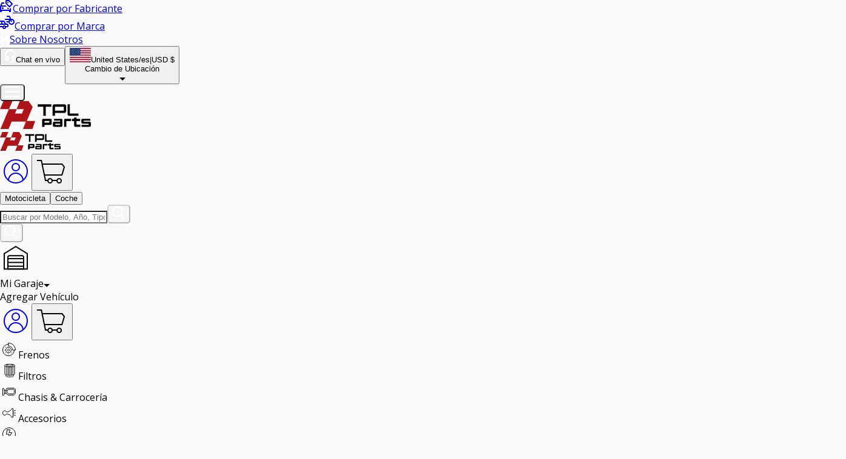

--- FILE ---
content_type: application/javascript; charset=UTF-8
request_url: https://www.tpl-parts.es/assets/Incentives-DmfVa8Su.js
body_size: 8212
content:
import{j as r}from"./jsx-runtime-D_zvdyIk.js";import{o as ae,u as te,r as le}from"./chunk-NISHYRIK-CmAZ7Jtc.js";import{A as Q}from"./Anchor-Cd8pZWE0.js";import{l as ce,w as de}from"./ErrorUIProvider-o5FRtIpJ.js";import{k as j,S as pe}from"./utils-DLd6SyMS.js";import{u as fe}from"./useTranslation-BfafeWp8.js";const R=e=>{switch(e.toUpperCase()){case"EUR":return"€";case"USD":return"$";case"GBP":return"£";case"AUD":return"$";default:return e}},Ge=(e=[])=>{const a=c=>!c||!e.length?null:e.find(d=>d.iso.toUpperCase()===c.toUpperCase())||null;return{getFreeShippingPolicy:a,getFreeShippingMessage:(c,d,h)=>{const f=a(c);if(!f)return h("shipping_to_country",{country:d});const n=R(f.currency);return h("free_shipping_after_amount",{country:d,amount:`${f.orderPrice}${n}`})},hasFreeShipping:c=>a(c)!==null,getCurrencySymbol:R}},Y=e=>{let a=se.filter(m=>m.ID.includes(e))[0];const p=new Date,c=new Intl.DateTimeFormat("en-US",{timeZone:"Europe/Athens",year:"numeric",month:"2-digit",day:"2-digit",hour:"2-digit",minute:"2-digit",second:"2-digit",hour12:!1}).formatToParts(p),d={};c.forEach(m=>{m.type!=="literal"&&(d[m.type]=parseInt(m.value))});const h=new Date(d.year,d.month-1,d.day,d.hour,d.minute,d.second),[f,n]=a.Value.split(":"),i=new Date(d.year,d.month-1,d.day,parseInt(f),parseInt(n),0);i.getTime()<h.getTime()&&i.setDate(i.getDate()+1),i.getDay()===6&&i.setDate(i.getDate()+2),i.getDay()===0&&i.setDate(i.getDate()+1);const s=Math.floor((i.getTime()-h.getTime())/1e3),y=Math.floor(s/(3600*24)),g=Math.floor(s/3600-y*24),o=Math.floor(s/60-y*24*60-g*60),T=s-y*24*60*60-g*60*60-o*60;return{days:y,hours:g,minutes:o,seconds:T,shippingID:a.ID.split("Time_")[1],shippingName:a.Name}},se=[{UID:"Cart_ship_time_acs",ID:"Time_03.ACS",Value:"17:00",Description:"Every day delivery time with ACS",fCompanyCode:"001",Name:"ACS"},{UID:"Cart_ship_time_dhl",ID:"Time_15.DHL",Value:"13:00",Description:"Every day delivery time with DHL",fCompanyCode:"001",Name:"DHL Express"},{UID:"Cart_ship_time_dhl",ID:"Time_20.DHL-ECO",Value:"13:00",Description:"Every day delivery time with DHL",fCompanyCode:"001",Name:"DHL Economy"},{UID:"Cart_ship_time_elta",ID:"Time_01.ELTA",Value:"17:00",Description:"Every day delivery time with ELTA",fCompanyCode:"001",Name:"Ελληνικά Ταχυδρομεία"},{UID:"Cart_ship_time_geniki",ID:"Time_02.GENIKI",Value:"17:00",Description:"Every day delivery time with Geniki",fCompanyCode:"001",Name:"Γενική Ταχυδρομική"},{UID:"Cart_ship_time_postal",ID:"Time_11.POSTAL",Value:"13:00",Description:"Every day delivery time with Postal service",fCompanyCode:"001",Name:"Postal Service"},{UID:"Cart_ship_time_ups",ID:"Time_13.UPS",Value:"13:00",Description:"Every day delivery time with UPS",fCompanyCode:"001",Name:"UPS Express Saver"},{UID:"Cart_ship_time_upsstd",ID:"Time_12.UPS-STD",Value:"13:00",Description:"Every day delivery time with UPS stadard",fCompanyCode:"001",Name:"UPS Standard"}];var N,B;function oe(){return B||(B=1,N=[{find:"άἀἁἂἃἄἅἆἇὰάᾀᾁᾂᾃᾄᾅᾆᾇᾰᾱᾲᾳᾴᾶᾷ",replace:"α"},{find:"ΆἈἉἊἋἌἍἎἏᾈᾉᾊᾋᾌᾍᾎᾏᾸᾹᾺΆᾼ",replace:"Α"},{find:"έἐἑἒἓἔἕὲέ",replace:"ε"},{find:"ΈἘἙἚἛἜἝ",replace:"Ε"},{find:"ήἠἡἢἣἤἥἦἧῆὴῇ",replace:"η"},{find:"ΉἨἩἪἫἬἭἮἯ",replace:"Η"},{find:"ίἰἱἲἳἴἵὶῖ",replace:"ι"},{find:"ΊἶἷἸἹἺἻἼἽἾἿ",replace:"Ι"},{find:"όὀὁὂὃὄὅὸ",replace:"ο"},{find:"ΌὈὉὊὋὌὍ",replace:"Ο"},{find:"ύὐὑὒὓὔὕὖὗ",replace:"υ"},{find:"ΎὙὛὝὟ",replace:"Υ"},{find:"ώὠὡὢὣὤὥὦὧῶ",replace:"ω"},{find:"ΏὨὩὪὫὬὭὮὯ",replace:"Ω"}]),N}var H,Z;function ue(){return Z||(Z=1,H=[{find:"tha",replace:"θα"},{find:"the",replace:"θε"},{find:"thi",replace:"θι"},{find:"thh",replace:"θη"},{find:"tho",replace:"θο"},{find:"(thy|thu)",replace:"θυ"},{find:"(thw|thv)",replace:"θω"},{find:"tH",replace:"τΗ"},{find:"TH",replace:"ΤΗ"},{find:"Th",replace:"Τη"},{find:"th",replace:"τη"},{find:"(cH|ch)",replace:"χ"},{find:"(CH|Ch)",replace:"Χ"},{find:"(PS|Ps)",replace:"Ψ"},{find:"(ps|pS)",replace:"ψ"},{find:"(Ks|KS)",replace:"Ξ"},{find:"(ks|kS)",replace:"ξ"},{find:"(VR)",replace:"ΒΡ"},{find:"(vr|vR)",replace:"βρ"},{find:"(Vr)",replace:"Βρ"},{find:"8a",replace:"θα"},{find:"8e",replace:"θε"},{find:"8h",replace:"θη"},{find:"8i",replace:"θι"},{find:"8o",replace:"θο"},{find:"8y",replace:"θυ"},{find:"8u",replace:"θυ"},{find:"(8v|8w)",replace:"θω"},{find:"8A",replace:"ΘΑ"},{find:"8E",replace:"ΘΕ"},{find:"8H",replace:"ΘΗ"},{find:"8I",replace:"ΘΙ"},{find:"8O",replace:"ΘΟ"},{find:"(8Y|8U)",replace:"ΘΥ"},{find:"8V",replace:"ΘΩ"},{find:"8W",replace:"ΘΩ"},{find:"9a",replace:"θα"},{find:"9e",replace:"θε"},{find:"9h",replace:"θη"},{find:"9i",replace:"θι"},{find:"9o",replace:"θο"},{find:"9y",replace:"θυ"},{find:"9u",replace:"θυ"},{find:"(9v|9w)",replace:"θω"},{find:"9A",replace:"ΘΑ"},{find:"9E",replace:"ΘΕ"},{find:"9H",replace:"ΘΗ"},{find:"9I",replace:"ΘΙ"},{find:"9O",replace:"ΘΟ"},{find:"(9Y|9U)",replace:"ΘΥ"},{find:"9V",replace:"ΘΩ"},{find:"9W",replace:"ΘΩ"},{find:"s[\\n]",replace:`ς
`},{find:"s[\\!]",replace:"ς!"},{find:"s[\\.]",replace:"ς."},{find:"s[\\ ]",replace:"ς "},{find:"s[\\,]",replace:"ς,"},{find:"s[\\+]",replace:"ς+"},{find:"s[\\-]",replace:"ς-"},{find:"s[\\(]",replace:"ς("},{find:"s[\\)]",replace:"ς)"},{find:"s[\\[]",replace:"ς["},{find:"s[\\]]",replace:"ς]"},{find:"s[\\{]",replace:"ς{"},{find:"s[\\}]",replace:"ς}"},{find:"s[\\<]",replace:"ς<"},{find:"s[\\>]",replace:"ς>"},{find:"s[\\?]",replace:"ς;"},{find:"s[\\/]",replace:"ς/"},{find:"s[\\:]",replace:"ς:"},{find:"s[\\;]",replace:"ς;"},{find:'s[\\"]',replace:'ς"'},{find:"s[\\']",replace:"ς'"},{find:"s[\\f]",replace:"ς\f"},{find:"s[\\r]",replace:"ς\r"},{find:"s[\\t]",replace:"ς	"},{find:"s[\\v]",replace:"ς\v"},{find:"rx",replace:"ρχ"},{find:"sx",replace:"σχ"},{find:"Sx",replace:"Σχ"},{find:"SX",replace:"ΣΧ"},{find:"ux",replace:"υχ"},{find:"Ux",replace:"Υχ"},{find:"UX",replace:"ΥΧ"},{find:"yx",replace:"υχ"},{find:"Yx",replace:"Υχ"},{find:"YX",replace:"ΥΧ"},{find:"3a",replace:"ξα"},{find:"3e",replace:"ξε"},{find:"3h",replace:"ξη"},{find:"3i",replace:"ξι"},{find:"3ο",replace:"ξο"},{find:"3u",replace:"ξυ"},{find:"3y",replace:"ξυ"},{find:"3v",replace:"ξω"},{find:"3w",replace:"ξω"},{find:"a3",replace:"αξ"},{find:"e3",replace:"εξ"},{find:"h3",replace:"ηξ"},{find:"i3",replace:"ιξ"},{find:"ο3",replace:"οξ"},{find:"u3",replace:"υξ"},{find:"y3",replace:"υξ"},{find:"v3",replace:"ωξ"},{find:"w3",replace:"ωξ"},{find:"3A",replace:"ξΑ"},{find:"3E",replace:"ξΕ"},{find:"3H",replace:"ξΗ"},{find:"3I",replace:"ξΙ"},{find:"3O",replace:"ξΟ"},{find:"3U",replace:"ξΥ"},{find:"3Y",replace:"ξΥ"},{find:"3V",replace:"ξΩ"},{find:"3W",replace:"ξΩ"},{find:"A3",replace:"Αξ"},{find:"E3",replace:"Εξ"},{find:"H3",replace:"Ηξ"},{find:"I3",replace:"Ιξ"},{find:"O3",replace:"Οξ"},{find:"U3",replace:"Υξ"},{find:"Y3",replace:"Υξ"},{find:"V3",replace:"Ωξ"},{find:"W3",replace:"Ωξ"},{find:"A",replace:"Α"},{find:"a",replace:"α"},{find:"B",replace:"Β"},{find:"b",replace:"β"},{find:"V",replace:"Β"},{find:"v",replace:"β"},{find:"c",replace:"ψ"},{find:"C",replace:"Ψ"},{find:"G",replace:"Γ"},{find:"g",replace:"γ"},{find:"D",replace:"Δ"},{find:"d",replace:"δ"},{find:"E",replace:"Ε"},{find:"e",replace:"ε"},{find:"Z",replace:"Ζ"},{find:"z",replace:"ζ"},{find:"H",replace:"Η"},{find:"h",replace:"η"},{find:"U",replace:"Θ"},{find:"u",replace:"υ"},{find:"I",replace:"Ι"},{find:"i",replace:"ι"},{find:"j",replace:"ξ"},{find:"J",replace:"Ξ"},{find:"K",replace:"Κ"},{find:"k",replace:"κ"},{find:"L",replace:"Λ"},{find:"l",replace:"λ"},{find:"M",replace:"Μ"},{find:"m",replace:"μ"},{find:"N",replace:"Ν"},{find:"n",replace:"ν"},{find:"X",replace:"Χ"},{find:"x",replace:"χ"},{find:"O",replace:"Ο"},{find:"o",replace:"ο"},{find:"P",replace:"Π"},{find:"p",replace:"π"},{find:"R",replace:"Ρ"},{find:"r",replace:"ρ"},{find:"S",replace:"Σ"},{find:"s",replace:"σ"},{find:"T",replace:"Τ"},{find:"t",replace:"τ"},{find:"Y",replace:"Υ"},{find:"y",replace:"υ"},{find:"F",replace:"Φ"},{find:"f",replace:"φ"},{find:"W",replace:"Ω"},{find:"w",replace:"ω"},{find:"\\?",replace:";"}]),H}var U,K;function he(){return K||(K=1,U=[{find:"ΓΧ",replace:"GX"},{find:"γχ",replace:"gx"},{find:"ΤΘ",replace:"T8"},{find:"τθ",replace:"t8"},{find:"(θη|Θη)",replace:"8h"},{find:"ΘΗ",replace:"8H"},{find:"αυ",replace:"au"},{find:"Αυ",replace:"Au"},{find:"ΑΥ",replace:"AY"},{find:"ευ",replace:"eu"},{find:"εύ",replace:"eu"},{find:"εϋ",replace:"ey"},{find:"εΰ",replace:"ey"},{find:"Ευ",replace:"Eu"},{find:"Εύ",replace:"Eu"},{find:"Εϋ",replace:"Ey"},{find:"Εΰ",replace:"Ey"},{find:"ΕΥ",replace:"EY"},{find:"ου",replace:"ou"},{find:"ού",replace:"ou"},{find:"οϋ",replace:"oy"},{find:"οΰ",replace:"oy"},{find:"Ου",replace:"Ou"},{find:"Ού",replace:"Ou"},{find:"Οϋ",replace:"Oy"},{find:"Οΰ",replace:"Oy"},{find:"ΟΥ",replace:"OY"},{find:"Α",replace:"A"},{find:"α",replace:"a"},{find:"ά",replace:"a"},{find:"Ά",replace:"A"},{find:"Β",replace:"B"},{find:"β",replace:"b"},{find:"Γ",replace:"G"},{find:"γ",replace:"g"},{find:"Δ",replace:"D"},{find:"δ",replace:"d"},{find:"Ε",replace:"E"},{find:"ε",replace:"e"},{find:"έ",replace:"e"},{find:"Έ",replace:"E"},{find:"Ζ",replace:"Z"},{find:"ζ",replace:"z"},{find:"Η",replace:"H"},{find:"η",replace:"h"},{find:"ή",replace:"h"},{find:"Ή",replace:"H"},{find:"Θ",replace:"TH"},{find:"θ",replace:"th"},{find:"Ι",replace:"I"},{find:"Ϊ",replace:"I"},{find:"ι",replace:"i"},{find:"ί",replace:"i"},{find:"ΐ",replace:"i"},{find:"ϊ",replace:"i"},{find:"Ί",replace:"I"},{find:"Κ",replace:"K"},{find:"κ",replace:"k"},{find:"Λ",replace:"L"},{find:"λ",replace:"l"},{find:"Μ",replace:"M"},{find:"μ",replace:"m"},{find:"Ν",replace:"N"},{find:"ν",replace:"n"},{find:"Ξ",replace:"KS"},{find:"ξ",replace:"ks"},{find:"Ο",replace:"O"},{find:"ο",replace:"o"},{find:"Ό",replace:"O"},{find:"ό",replace:"o"},{find:"Π",replace:"P"},{find:"π",replace:"p"},{find:"Ρ",replace:"R"},{find:"ρ",replace:"r"},{find:"Σ",replace:"S"},{find:"σ",replace:"s"},{find:"Τ",replace:"T"},{find:"τ",replace:"t"},{find:"Υ",replace:"Y"},{find:"Ύ",replace:"Y"},{find:"Ϋ",replace:"Y"},{find:"ΰ",replace:"y"},{find:"ύ",replace:"y"},{find:"ϋ",replace:"y"},{find:"υ",replace:"y"},{find:"Φ",replace:"F"},{find:"φ",replace:"f"},{find:"Χ",replace:"X"},{find:"χ",replace:"x"},{find:"Ψ",replace:"Ps"},{find:"ψ",replace:"ps"},{find:"Ω",replace:"w"},{find:"ω",replace:"w"},{find:"Ώ",replace:"w"},{find:"ώ",replace:"w"},{find:"ς",replace:"s"},{find:";",replace:"?"}]),U}var G,X;function me(){if(X)return G;X=1;const e="αεηιουω",a="βγδζθκλμνξπρςστφχψ";return G=[{find:"ηυ",replace:"if"},{find:"(αυ)(?=["+a+"])",replace:"af"},{find:"(αυ)(?=["+e+"])",replace:"av"},{find:"(ευ)(?=["+a+"])",replace:"ef"},{find:"(ευ)(?=["+e+"])",replace:"ev"},{find:"ου",replace:"ou"},{find:"(Αυ)(?=["+a+"])",replace:"Af"},{find:"(Αυ)(?=["+e+"])",replace:"Av"},{find:"(Ευ)(?=["+a+"])",replace:"Ef"},{find:"(Ευ)(?=["+e+"])",replace:"Ev"},{find:"Ηυ",replace:"If"},{find:"Ου",replace:"Ou"},{find:"ηύ",replace:"íf"},{find:"(αύ)(?=["+a+"])",replace:"áf"},{find:"(αύ)(?=["+e+"])",replace:"áv"},{find:"(εύ)(?=["+a+"])",replace:"éf"},{find:"(εύ)(?=["+e+"])",replace:"éf"},{find:"ού",replace:"oú"},{find:"(Αύ)(?=["+a+"])",replace:"Áf"},{find:"(Αύ)(?=["+e+"])",replace:"Áv"},{find:"(Εύ)(?=["+a+"])",replace:"Éf"},{find:"(Εύ)(?=["+e+"])",replace:"Év"},{find:"Ηύ",replace:"Íf"},{find:"Ού",replace:"Oú"},{find:"αι",replace:"e"},{find:"ει",replace:"i"},{find:"οι",replace:"i"},{find:"αί",replace:"é"},{find:"εί",replace:"í"},{find:"οί",replace:"í"},{find:"Αι|ΑΙ",replace:"E"},{find:"Ει|ΕΙ",replace:"I"},{find:"Οι|ΟΙ",replace:"I"},{find:"Αί",replace:"É"},{find:"Εί",replace:"Í"},{find:"Οί",replace:"Í"},{find:"γε",replace:"ye"},{find:"γι",replace:"yi"},{find:"γυ",replace:"yi"},{find:"Γε",replace:"Ye"},{find:"Γι",replace:"Yi"},{find:"Γυ",replace:"Yi"},{find:"μπ",replace:"b"},{find:"ντ",replace:"d"},{find:"γκ",replace:"g"},{find:"Μπ|ΜΠ",replace:"B"},{find:"Ντ|ΝΤ",replace:"D"},{find:"Γκ|ΓΚ",replace:"G"},{find:"α",replace:"a"},{find:"β",replace:"v"},{find:"γ",replace:"g"},{find:"δ",replace:"d"},{find:"ε",replace:"e"},{find:"ζ",replace:"z"},{find:"η",replace:"i"},{find:"θ",replace:"th"},{find:"ι",replace:"i"},{find:"κ",replace:"k"},{find:"λ",replace:"l"},{find:"μ",replace:"m"},{find:"ν",replace:"n"},{find:"ξ",replace:"x"},{find:"ο",replace:"o"},{find:"π",replace:"p"},{find:"ρ",replace:"r"},{find:"ς",replace:"s"},{find:"σ",replace:"s"},{find:"τ",replace:"t"},{find:"υ",replace:"i"},{find:"φ",replace:"ph"},{find:"χ",replace:"kh"},{find:"ψ",replace:"ps"},{find:"ω",replace:"o"},{find:"ά",replace:"á"},{find:"έ",replace:"é"},{find:"ή",replace:"í"},{find:"ί",replace:"í"},{find:"ό",replace:"ó"},{find:"ύ",replace:"í"},{find:"ώ",replace:"ó"},{find:"ΰ",replace:"ï"},{find:"ΐ",replace:"ï"},{find:"ϊ",replace:"ï"},{find:"ϋ",replace:"ï"},{find:"Α",replace:"A"},{find:"Β",replace:"V"},{find:"Γ",replace:"G"},{find:"Δ",replace:"D"},{find:"Ε",replace:"E"},{find:"Ζ",replace:"Z"},{find:"Η",replace:"I"},{find:"Θ",replace:"Th"},{find:"Ι",replace:"I"},{find:"Κ",replace:"K"},{find:"Λ",replace:"L"},{find:"Μ",replace:"M"},{find:"Ν",replace:"N"},{find:"Ξ",replace:"X"},{find:"Ο",replace:"O"},{find:"Π",replace:"P"},{find:"Ρ",replace:"R"},{find:"Σ",replace:"S"},{find:"Τ",replace:"T"},{find:"Υ",replace:"I"},{find:"Φ",replace:"Ph"},{find:"Χ",replace:"Kh"},{find:"Ψ",replace:"Ps"},{find:"Ω",replace:"O"},{find:"Ά",replace:"Á"},{find:"Έ",replace:"É"},{find:"Ή",replace:"Í"},{find:"Ί",replace:"Í"},{find:"Ό",replace:"Ó"},{find:"Ύ",replace:"Í"},{find:"Ώ",replace:"Ó"},{find:"ΰ",replace:"Ï"},{find:"ΐ",replace:"Ï"},{find:"Ϊ",replace:"Ï"},{find:"Ϋ",replace:"Ï"}],G}var O,w;function ye(){return w||(w=1,O=[{find:"α",replace:"a"},{find:"β",replace:"v"},{find:"γ",replace:"g"},{find:"δ",replace:"d"},{find:"ε",replace:"e"},{find:"ζ",replace:"z"},{find:"η",replace:"ē"},{find:"θ",replace:"th"},{find:"ι",replace:"i"},{find:"κ",replace:"k"},{find:"λ",replace:"l"},{find:"μ",replace:"m"},{find:"ν",replace:"n"},{find:"ξ",replace:"x"},{find:"ο",replace:"o"},{find:"π",replace:"p"},{find:"ρ",replace:"r"},{find:"σ",replace:"s"},{find:"ς",replace:"s"},{find:"τ",replace:"t"},{find:"υ",replace:"u"},{find:"φ",replace:"ph"},{find:"χ",replace:"kh"},{find:"ψ",replace:"ps"},{find:"ω",replace:"ō"},{find:"ά",replace:"á"},{find:"έ",replace:"é"},{find:"ί",replace:"í"},{find:"ό",replace:"ó"},{find:"ύ",replace:"ú"},{find:"ή",replace:"ḗ"},{find:"ώ",replace:"ṓ"},{find:"ϊ",replace:"ï"},{find:"ϋ",replace:"ü"},{find:"ΰ",replace:"ǘ"},{find:"ΐ",replace:"ḯ"},{find:"Α",replace:"A"},{find:"Β",replace:"V"},{find:"Γ",replace:"G"},{find:"Δ",replace:"D"},{find:"Ε",replace:"E"},{find:"Ζ",replace:"Z"},{find:"Η",replace:"Ē"},{find:"Θ",replace:"Th"},{find:"Ι",replace:"I"},{find:"Κ",replace:"K"},{find:"Λ",replace:"L"},{find:"Μ",replace:"M"},{find:"Ν",replace:"N"},{find:"Ξ",replace:"X"},{find:"Ο",replace:"O"},{find:"Π",replace:"P"},{find:"Ρ",replace:"R"},{find:"Σ",replace:"S"},{find:"Τ",replace:"T"},{find:"Υ",replace:"U"},{find:"Φ",replace:"Ph"},{find:"Χ",replace:"Kh"},{find:"Ψ",replace:"Ps"},{find:"Ω",replace:"Ō"},{find:"Ά",replace:"Á"},{find:"Έ",replace:"É"},{find:"Ί",replace:"Í"},{find:"Ό",replace:"Ó"},{find:"Ύ",replace:"Ú"},{find:"Ή",replace:"Ḗ"},{find:"Ώ",replace:"Ṓ"},{find:"Ϊ",replace:"Ï"},{find:"Ϋ",replace:"Ü"},{find:";",replace:"?"}]),O}var V,z;function ge(){return z||(z=1,V=[{find:"(?:^|(?<=\\s))("+["αλλ(α|ά)","αν","αντ(ι|ί)","απ(ο|ό)","αυτ(α|ά)","αυτ(ε|έ)ς","αυτ(η|ή)","αυτ(ο|ό)","αυτο(ι|ί)","αυτ(ο|ό)ς","αυτο(υ|ύ)ς","αυτ(ω|ώ)ν","αἱ","αἳ","αἵ","αὐτός","αὐτὸς","αὖ","γάρ","γα","γα^","γε","για","γοῦν","γὰρ",'"δ"',"δέ","δή","δαί","δαίς","δαὶ","δαὶς","δε","δεν",'"δι"',"διά","διὰ","δὲ","δὴ","δ’","ε(α|ά)ν","ε(ι|ί)μαι","ε(ι|ί)μαστε","ε(ι|ί)ναι","ε(ι|ί)σαι","ε(ι|ί)στε","εκε(ι|ί)να","εκε(ι|ί)νες","εκε(ι|ί)νη","εκε(ι|ί)νο","εκε(ι|ί)νοι","εκε(ι|ί)νος","εκε(ι|ί)νους","εκε(ι|ί)νων","εν(ω|ώ)","επ","επ(ι|ί)","εἰ","εἰμί","εἰμὶ","εἰς","εἰς","εἴ","εἴμι","εἴτε","η","θα","(ι|ί)σως","κ","καί","καίτοι","καθ","και","κατ","κατά","κατα","κατὰ","καὶ","κι","κἀν","κἂν","μέν","μή","μήτε","μα","με","μεθ","μετ","μετά","μετα","μετὰ","μη","μην","μἐν","μὲν","μὴ","μὴν","να","ο","οι","(ο|ό)μως","(ο|ό)πως","(ο|ό)σο","(ο|ό)τι","οἱ","οἳ","οἷς","οὐ","οὐδ","οὐδέ","οὐδείς","οὐδεὶς","οὐδὲ","οὐδὲν","οὐκ","οὐχ","οὐχὶ","οὓς","οὔτε","οὕτω","οὕτως","οὕτως","οὖν","οὗ","οὗτος","οὗτος","παρ","παρά","παρα","παρὰ","περί","περὶ","ποι(α|ά)","ποι(ε|έ)ς","ποι(ο|ό)","ποιο(ι|ί)","ποι(ο|ό)ς","ποιο(υ|ύ)ς","ποι(ω|ώ)ν","π(ο|ό)τε","που","ποῦ","προ","προς","πρός","πρὸ","πρὸς","πως","πως","σε","στη","στην","στο","στον","σός","σύ","σύν","σὸς","σὺ","σὺν","τά","τήν","τί","τίς","τίς","τα","ταῖς","τε","την","της","τι","τινα","τις","τις","το","τοί","τοι","τοιοῦτος","τοιοῦτος","τον","τοτε","του","τούς","τοὺς","τοῖς","τοῦ","των","τό","τόν","τότε","τὰ","τὰς","τὴν","τὸ","τὸν","τῆς","τῆς","τῇ","τῶν","τῷ","ως",'"ἀλλ"',"ἀλλά","ἀλλὰ","ἀλλ’","ἀπ","ἀπό","ἀπὸ","ἀφ","ἂν","ἃ","ἄλλος","ἄλλος","ἄν","ἄρα","ἅμα","ἐάν","ἐγώ","ἐγὼ","ἐκ","ἐμός","ἐμὸς","ἐν","ἐξ","ἐπί","ἐπεὶ","ἐπὶ","ἐστι","ἐφ","ἐὰν","ἑαυτοῦ","ἔτι","ἡ","ἢ","ἣ","ἤ","ἥ","ἧς","ἵνα","ὁ","ὃ","ὃν","ὃς","ὅ","ὅδε","ὅθεν","ὅπερ","ὅς","ὅς","ὅστις","ὅστις","ὅτε","ὅτι","ὑμός","ὑπ","ὑπέρ","ὑπό","ὑπὲρ","ὑπὸ","ὡς","ὡς","ὥς","ὥστε","ὦ","ᾧ"].join("|")+")(?:(?=\\s)|$)",replace:""}]),V}var A,J;function xe(){if(J)return A;J=1;const e=oe(),a=ue(),p=he(),t=me(),c=ye(),d=ge(),h={toGreek:function(n,i){return f(n,a,!0,i)},toGreeklish:function(n,i){return f(n,p,!0,i)},toPhoneticLatin:function(n,i){return f(n,t,!0,i)},toTransliteratedLatin:function(n,i){return f(n,c,!0,i)},sanitizeDiacritics:function(n,i){return f(n,e,!1,i)},removeStopWords:function(n,i=!1){const s=f(n,d,!0,"","gi").trim();return i===!0?s.replace(/\s{2,}/g," "):s}};function f(n,i,s,y,g="g"){let o,T;return s=s||!1,typeof n=="string"&&n.length>0&&i.forEach(function(m){o=s?m.find:"["+m.find+"]",y&&(o="(?!["+y+"])"+o),T=new RegExp(o,g),n=n.replace(T,m.replace)}),n}return A=h,A}var ke=xe();const ve=ae(ke),Te=({className:e=""})=>r.jsxs("svg",{xmlns:"http://www.w3.org/2000/svg",width:"45",height:"45",viewBox:"0 0 45 45",fill:"none",className:e,children:[r.jsx("path",{d:"M35.87 6.00977H10.47V23.8398H35.87V6.00977Z",stroke:"currentColor",strokeWidth:"2",strokeMiterlimit:"10"}),r.jsx("path",{d:"M28.1899 6.00977H18.1499V13.5798H28.1899V6.00977Z",stroke:"currentColor",strokeWidth:"2",strokeMiterlimit:"10"}),r.jsx("path",{d:"M10.45 18.27H35.77",stroke:"currentColor",strokeWidth:"2",strokeMiterlimit:"10"}),r.jsx("path",{d:"M7.30005 27.9702H24.73C25.96 27.9702 26.96 28.9702 26.96 30.2002C26.96 31.4302 25.96 32.4302 24.73 32.4302H17.77",stroke:"currentColor",strokeWidth:"2",strokeMiterlimit:"10"}),r.jsx("path",{d:"M26.8301 29.7601L34.2901 27.2501C35.2201 26.9401 36.2501 27.1801 36.9401 27.8701C38.1701 29.1001 37.8601 31.1801 36.3201 31.9901L23.6001 38.6901C23.0201 38.9901 22.3501 39.0701 21.7201 38.9001L9.8501 35.7201",stroke:"currentColor",strokeWidth:"2",strokeMiterlimit:"10"})]}),De=({className:e=""})=>r.jsxs("svg",{xmlns:"http://www.w3.org/2000/svg",width:"45",height:"45",viewBox:"0 0 45 45",fill:"none",className:e,children:[r.jsx("path",{d:"M35.4801 23.8699L33.6201 15.5299L25.2301 13.6299L8.58008 30.2799L18.8301 40.5299L35.4801 23.8699Z",stroke:"currentColor",strokeWidth:"2",strokeMiterlimit:"10"}),r.jsx("path",{d:"M32.41 15.12L31.32 9.61996L22.93 7.70996L6.28003 24.37L10.39 28.48",stroke:"currentColor",strokeWidth:"2",strokeMiterlimit:"10"}),r.jsx("path",{d:"M28.08 23.18C29.2453 23.18 30.19 22.2353 30.19 21.07C30.19 19.9046 29.2453 18.96 28.08 18.96C26.9147 18.96 25.97 19.9046 25.97 21.07C25.97 22.2353 26.9147 23.18 28.08 23.18Z",stroke:"currentColor",strokeWidth:"2",strokeMiterlimit:"10"})]}),Ce=({className:e=""})=>r.jsxs("svg",{xmlns:"http://www.w3.org/2000/svg",width:"45",height:"45",viewBox:"0 0 45 45",fill:"none",className:e,children:[r.jsx("path",{d:"M38.9801 6.04004H6.12012V34.33H18.0901L23.2001 39.44L28.3101 34.33H38.9801V6.04004Z",stroke:"currentColor",strokeWidth:"2",strokeMiterlimit:"10"}),r.jsx("path",{d:"M22.5 13L24.92 17.54L29.98 18.44L26.41 22.14L27.12 27.23L22.5 24.98L17.88 27.23L18.59 22.14L15.02 18.44L20.08 17.54L22.5 13Z",stroke:"currentColor",strokeWidth:"2",strokeMiterlimit:"10"})]}),Me=({className:e=""})=>r.jsxs("svg",{width:"45",height:"45",viewBox:"0 0 45 45",fill:"none",xmlns:"http://www.w3.org/2000/svg",className:e,children:[r.jsx("path",{d:"M29.96 39.4502C34.9195 39.4502 38.94 35.4298 38.94 30.4702C38.94 25.5107 34.9195 21.4902 29.96 21.4902C25.0005 21.4902 20.98 25.5107 20.98 30.4702C20.98 35.4298 25.0005 39.4502 29.96 39.4502Z",stroke:"currentColor",strokeWidth:"2",strokeMiterlimit:"10"}),r.jsx("path",{d:"M23.0099 36.1601H10.6499V16.3301H25.1599H34.3499V22.9301",stroke:"currentColor",strokeWidth:"2",strokeMiterlimit:"10"}),r.jsx("path",{d:"M34.48 15.7997L30.46 8.92969H14.54L10.52 15.7997",stroke:"currentColor",strokeWidth:"2",strokeMiterlimit:"10"}),r.jsx("path",{d:"M22.5 8.83984V16.2498",stroke:"currentColor",strokeWidth:"2",strokeMiterlimit:"10"}),r.jsx("path",{d:"M34.53 30.4699H29.96V24.4399",stroke:"currentColor",strokeWidth:"2",strokeMiterlimit:"10"})]}),Se=[{region:"GR",iso:"GR",currency:"EUR",orderPrice:100}];function _e({swiper:e,extendParams:a,on:p,emit:t,params:c}){e.autoplay={running:!1,paused:!1,timeLeft:0},a({autoplay:{enabled:!1,delay:3e3,waitForTransition:!0,disableOnInteraction:!1,stopOnLastSlide:!1,reverseDirection:!1,pauseOnMouseEnter:!1}});let d,h,f=c&&c.autoplay?c.autoplay.delay:3e3,n=c&&c.autoplay?c.autoplay.delay:3e3,i,s=new Date().getTime(),y,g,o,T,m,k,C;function b(l){!e||e.destroyed||!e.wrapperEl||l.target===e.wrapperEl&&(e.wrapperEl.removeEventListener("transitionend",b),!(C||l.detail&&l.detail.bySwiperTouchMove)&&S())}const E=()=>{if(e.destroyed||!e.autoplay.running)return;e.autoplay.paused?y=!0:y&&(n=i,y=!1);const l=e.autoplay.paused?i:s+n-new Date().getTime();e.autoplay.timeLeft=l,t("autoplayTimeLeft",l,l/f),h=requestAnimationFrame(()=>{E()})},u=()=>{let l;return e.virtual&&e.params.virtual.enabled?l=e.slides.find(x=>x.classList.contains("swiper-slide-active")):l=e.slides[e.activeIndex],l?parseInt(l.getAttribute("data-swiper-autoplay"),10):void 0},v=l=>{if(e.destroyed||!e.autoplay.running)return;cancelAnimationFrame(h),E();let D=typeof l>"u"?e.params.autoplay.delay:l;f=e.params.autoplay.delay,n=e.params.autoplay.delay;const x=u();!Number.isNaN(x)&&x>0&&typeof l>"u"&&(D=x,f=x,n=x),i=D;const I=e.params.speed,q=()=>{!e||e.destroyed||(e.params.autoplay.reverseDirection?!e.isBeginning||e.params.loop||e.params.rewind?(e.slidePrev(I,!0,!0),t("autoplay")):e.params.autoplay.stopOnLastSlide||(e.slideTo(e.slides.length-1,I,!0,!0),t("autoplay")):!e.isEnd||e.params.loop||e.params.rewind?(e.slideNext(I,!0,!0),t("autoplay")):e.params.autoplay.stopOnLastSlide||(e.slideTo(0,I,!0,!0),t("autoplay")),e.params.cssMode&&(s=new Date().getTime(),requestAnimationFrame(()=>{v()})))};return D>0?(clearTimeout(d),d=setTimeout(()=>{q()},D)):requestAnimationFrame(()=>{q()}),D},_=()=>{s=new Date().getTime(),e.autoplay.running=!0,v(),t("autoplayStart")},M=()=>{e.autoplay.running=!1,clearTimeout(d),cancelAnimationFrame(h),t("autoplayStop")},L=(l,D)=>{if(e.destroyed||!e.autoplay.running)return;clearTimeout(d),l||(k=!0);const x=()=>{t("autoplayPause"),e.params.autoplay.waitForTransition?e.wrapperEl.addEventListener("transitionend",b):S()};if(e.autoplay.paused=!0,D){m&&(i=e.params.autoplay.delay),m=!1,x();return}i=(i||e.params.autoplay.delay)-(new Date().getTime()-s),!(e.isEnd&&i<0&&!e.params.loop)&&(i<0&&(i=0),x())},S=()=>{e.isEnd&&i<0&&!e.params.loop||e.destroyed||!e.autoplay.running||(s=new Date().getTime(),k?(k=!1,v(i)):v(),e.autoplay.paused=!1,t("autoplayResume"))},W=()=>{if(e.destroyed||!e.autoplay.running)return;const l=j();l.visibilityState==="hidden"&&(k=!0,L(!0)),l.visibilityState==="visible"&&S()},F=l=>{l.pointerType==="mouse"&&(k=!0,C=!0,!(e.animating||e.autoplay.paused)&&L(!0))},$=l=>{l.pointerType==="mouse"&&(C=!1,e.autoplay.paused&&S())},ee=()=>{e.params.autoplay.pauseOnMouseEnter&&(e.el.addEventListener("pointerenter",F),e.el.addEventListener("pointerleave",$))},re=()=>{e.el&&typeof e.el!="string"&&(e.el.removeEventListener("pointerenter",F),e.el.removeEventListener("pointerleave",$))},ie=()=>{j().addEventListener("visibilitychange",W)},ne=()=>{j().removeEventListener("visibilitychange",W)};p("init",()=>{e.params.autoplay.enabled&&(ee(),ie(),_())}),p("destroy",()=>{re(),ne(),e.autoplay.running&&M()}),p("_freeModeStaticRelease",()=>{(o||k)&&S()}),p("_freeModeNoMomentumRelease",()=>{e.params.autoplay.disableOnInteraction?M():L(!0,!0)}),p("beforeTransitionStart",(l,D,x)=>{e.destroyed||!e.autoplay.running||(x||!e.params.autoplay.disableOnInteraction?L(!0,!0):M())}),p("sliderFirstMove",()=>{if(!(e.destroyed||!e.autoplay.running)){if(e.params.autoplay.disableOnInteraction){M();return}g=!0,o=!1,k=!1,T=setTimeout(()=>{k=!0,o=!0,L(!0)},200)}}),p("touchEnd",()=>{if(!(e.destroyed||!e.autoplay.running||!g)){if(clearTimeout(T),clearTimeout(d),e.params.autoplay.disableOnInteraction){o=!1,g=!1;return}o&&e.params.cssMode&&S(),o=!1,g=!1}}),p("slideChange",()=>{e.destroyed||!e.autoplay.running||(m=!0)}),Object.assign(e.autoplay,{start:_,stop:M,pause:L,resume:S})}const Le=e=>/^https?:\/\//.test(e),Ee=({incentives:e})=>{const a={320:{slidesPerView:1.2,spaceBetween:16},480:{slidesPerView:1.5,spaceBetween:16},640:{slidesPerView:2.5,spaceBetween:19}};return r.jsx(ce,{touchStartPreventDefault:!0,breakpoints:a,speed:1200,modules:[_e],autoplay:{delay:3e3,disableOnInteraction:!1},children:e.map((p,t)=>{const c=r.jsx(P,{incentive:p,showTheElementsAside:!0});return r.jsx(pe,{children:p.link?Le(p.link)?r.jsx("a",{href:p.link,target:"_blank",rel:"noopener noreferrer",children:c}):r.jsx(Q,{hRef:p.link,children:c}):c},t)})})},P=({incentive:e,showTheElementsAside:a=!1})=>r.jsxs("div",{className:`flex ${a?"flex-row max-lg:max-h-[57px]":"max-sm:flex-col flex-row"} items-center justify-center border border-third rounded-[5px] px-[9px] py-[24px] max-h-[86px] h-full`,children:[r.jsx("div",{className:"mr-1",children:e.icon}),r.jsxs("div",{className:`flex flex-col ${a?"max-sm:items-start":"max-sm:items-center"} max-sm:items-center items-start`,children:[r.jsx("p",{className:"text-black lg:text-third Pb3",children:ve.sanitizeDiacritics(e.title)}),r.jsx("p",{className:"text-black lg:text-third P3",children:e.subtitle})]})]}),Ie=e=>/^https?:\/\//.test(e),Oe=({wrapperStyleArgs:e="",innerWrapperStyleArgs:a="",isInHomepage:p=!1})=>{const{t}=fe(),{nextShipment:c,selectedCountry:d,selectedShippingID:h,shippingOptions:f}=de(),n=te("root"),i=d?.toUpperCase()||n?.countryCode?.toUpperCase()||"GR",g=(n?.countries||[]).find(u=>u.iso.toUpperCase()===i)?.name||"",o=Se.find(u=>u.iso.toUpperCase()===i)||null,T=o!==null,k=(()=>{if(!T)return{title:t("incentives_shipping_to"),subtitle:g};const u=R(o.currency);return{title:t("incentives_free_shipping_title"),subtitle:`${t("incentives_free_shipping_subtitle")} ${o.orderPrice}${u}*`}})(),C=le.useMemo(()=>{if(h){const _=f?.find(M=>M.id===h)?.name||null;if(_&&c&&(c.hours>0||c.minutes>0))return c;if(_)return Y(_)}return Y(i==="GR"?"03.ACS":"15.DHL")},[c,i,h,f]),b=()=>{if(!C)return"";const u=C.hours||0,v=C.minutes||0;return`${t("incentives_next_shipment_in")} ${u} ${t("incentives_hours")} ${t("incentives_and")} ${v} ${t("incentives_minutes")}`},E=[{icon:r.jsx(Te,{className:"w-[45px] h-[45px] text-black lg:text-third"}),title:k.title,subtitle:k.subtitle,link:"/policies/shipping_policy"},{icon:r.jsx(De,{className:"w-[45px] h-[45px] text-black lg:text-third"}),title:t("incentives_unmatched_prices_title"),subtitle:t("incentives_unmatched_prices_subtitle")},{icon:r.jsx(Ce,{className:"w-[45px] h-[45px] text-black lg:text-third"}),title:t("incentives_google_rating_title"),subtitle:t("incentives_google_rating_subtitle"),link:"https://share.google/KJqXnv9y5f45ZJlqP"},{icon:r.jsx(Me,{className:"w-[45px] h-[45px] text-black lg:text-third"}),title:t("incentives_next_shipment_title"),subtitle:b()}];return r.jsx("div",{className:`bg-[#F9F9F9] px-4 py-[15px] lg:py-[80px] ${e}`,children:r.jsxs("div",{className:`max-w-[1410px] mx-auto ${a}`,children:[p&&r.jsx("div",{className:"lg:hidden",children:r.jsx(Ee,{incentives:E})}),r.jsx("div",{className:`${p?"hidden lg:grid":"grid"} max-[430px]:grid-cols-1 grid-cols-2 lg:grid-cols-4 gap-6`,children:E.map((u,v)=>u.link?Ie(u.link)?r.jsx("a",{href:u.link,target:"_blank",rel:"noopener noreferrer",children:r.jsx(P,{incentive:u})},v):r.jsx(Q,{hRef:u.link,children:r.jsx(P,{incentive:u})},v):r.jsx(P,{incentive:u},v))})]})})};export{_e as A,Oe as I,ve as a,R as g,Ge as u};


--- FILE ---
content_type: application/javascript; charset=UTF-8
request_url: https://www.tpl-parts.es/assets/useTranslation-BfafeWp8.js
body_size: 1008
content:
import{r as d}from"./chunk-NISHYRIK-CmAZ7Jtc.js";import{I as A,g as P,R as F,a as M}from"./context-y0rR7hAb.js";const _=(e,n,t,a)=>{const o=[t,{code:n,...a||{}}];if(e?.services?.logger?.forward)return e.services.logger.forward(o,"warn","react-i18next::",!0);N(o[0])&&(o[0]=`react-i18next:: ${o[0]}`),e?.services?.logger?.warn?e.services.logger.warn(...o):console?.warn&&console.warn(...o)},R={},x=(e,n,t,a)=>{N(t)&&R[t]||(N(t)&&(R[t]=new Date),_(e,n,t,a))},z=(e,n)=>()=>{if(e.isInitialized)n();else{const t=()=>{setTimeout(()=>{e.off("initialized",t)},0),n()};e.on("initialized",t)}},E=(e,n,t)=>{e.loadNamespaces(n,z(e,t))},v=(e,n,t,a)=>{if(N(t)&&(t=[t]),e.options.preload&&e.options.preload.indexOf(n)>-1)return E(e,t,a);t.forEach(o=>{e.options.ns.indexOf(o)<0&&e.options.ns.push(o)}),e.loadLanguages(n,z(e,a))},j=(e,n,t={})=>!n.languages||!n.languages.length?(x(n,"NO_LANGUAGES","i18n.languages were undefined or empty",{languages:n.languages}),!0):n.hasLoadedNamespace(e,{lng:t.lng,precheck:(a,o)=>{if(t.bindI18n&&t.bindI18n.indexOf("languageChanging")>-1&&a.services.backendConnector.backend&&a.isLanguageChangingTo&&!o(a.isLanguageChangingTo,e))return!1}}),N=e=>typeof e=="string",k=e=>typeof e=="object"&&e!==null,G=(e,n)=>{const t=d.useRef();return d.useEffect(()=>{t.current=e},[e,n]),t.current},L=(e,n,t,a)=>e.getFixedT(n,t,a),$=(e,n,t,a)=>d.useCallback(L(e,n,t,a),[e,n,t,a]),W=(e,n={})=>{const{i18n:t}=n,{i18n:a,defaultNS:o}=d.useContext(A)||{},s=t||a||P();if(s&&!s.reportNamespaces&&(s.reportNamespaces=new F),!s){x(s,"NO_I18NEXT_INSTANCE","useTranslation: You will need to pass in an i18next instance by using initReactI18next");const i=(l,u)=>N(u)?u:k(u)&&N(u.defaultValue)?u.defaultValue:Array.isArray(l)?l[l.length-1]:l,c=[i,{},!1];return c.t=i,c.i18n={},c.ready=!1,c}s.options.react?.wait&&x(s,"DEPRECATED_OPTION","useTranslation: It seems you are still using the old wait option, you may migrate to the new useSuspense behaviour.");const m={...M(),...s.options.react,...n},{useSuspense:S,keyPrefix:p}=m;let r=o||s.options?.defaultNS;r=N(r)?[r]:r||["translation"],s.reportNamespaces.addUsedNamespaces?.(r);const f=(s.isInitialized||s.initializedStoreOnce)&&r.every(i=>j(i,s,m)),O=$(s,n.lng||null,m.nsMode==="fallback"?r:r[0],p),b=()=>O,h=()=>L(s,n.lng||null,m.nsMode==="fallback"?r:r[0],p),[C,w]=d.useState(b);let T=r.join();n.lng&&(T=`${n.lng}${T}`);const I=G(T),g=d.useRef(!0);d.useEffect(()=>{const{bindI18n:i,bindI18nStore:c}=m;g.current=!0,!f&&!S&&(n.lng?v(s,n.lng,r,()=>{g.current&&w(h)}):E(s,r,()=>{g.current&&w(h)})),f&&I&&I!==T&&g.current&&w(h);const l=()=>{g.current&&w(h)};return i&&s?.on(i,l),c&&s?.store.on(c,l),()=>{g.current=!1,s&&i&&i?.split(" ").forEach(u=>s.off(u,l)),c&&s&&c.split(" ").forEach(u=>s.store.off(u,l))}},[s,T]),d.useEffect(()=>{g.current&&f&&w(b)},[s,p,f]);const y=[C,s,f];if(y.t=C,y.i18n=s,y.ready=f,f||!f&&!S)return y;throw new Promise(i=>{n.lng?v(s,n.lng,r,()=>i()):E(s,r,()=>i())})};export{W as u};
